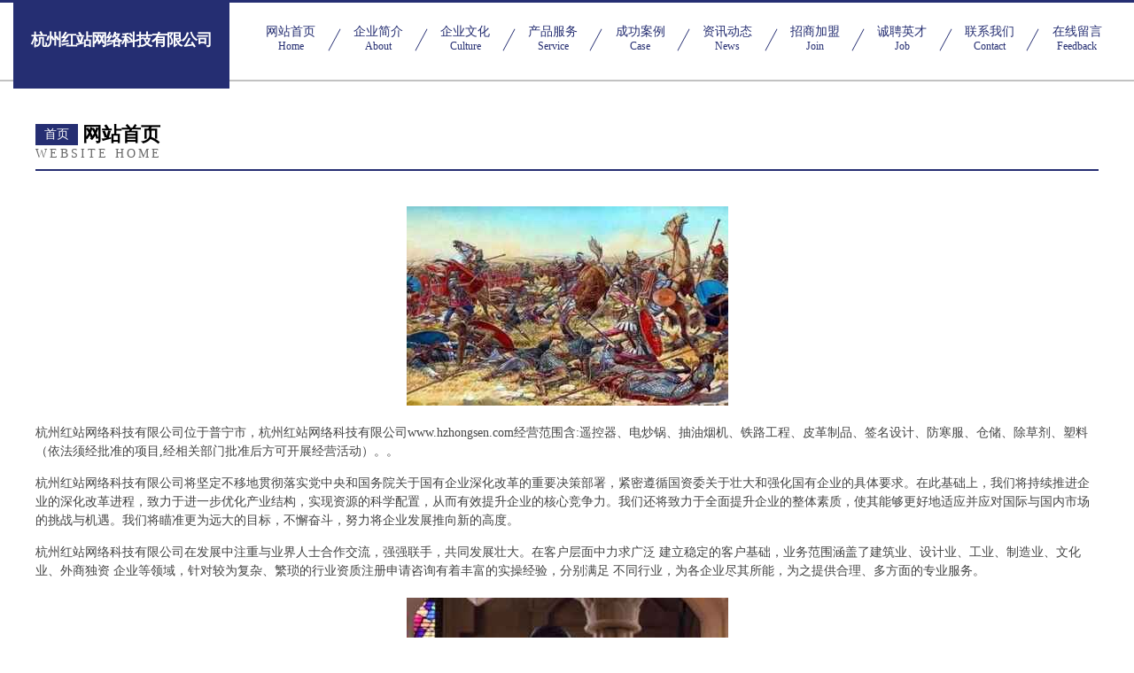

--- FILE ---
content_type: text/html
request_url: http://www.hzhongsen.com/
body_size: 4518
content:
<!DOCTYPE html>
<html>
<head>
	<meta charset="utf-8" />
	<title>杭州红站网络科技有限公司</title>
	<meta name="keywords" content="杭州红站网络科技有限公司,www.hzhongsen.com,干果" />
	<meta name="description" content="杭州红站网络科技有限公司www.hzhongsen.com经营范围含:遥控器、电炒锅、抽油烟机、铁路工程、皮革制品、签名设计、防寒服、仓储、除草剂、塑料（依法须经批准的项目,经相关部门批准后方可开展经营活动）。" />
	<meta name="renderer" content="webkit" />
	<meta name="force-rendering" content="webkit" />
	<meta http-equiv="Cache-Control" content="no-transform" />
	<meta http-equiv="Cache-Control" content="no-siteapp" />
	<meta http-equiv="X-UA-Compatible" content="IE=Edge,chrome=1" />
	<meta name="viewport" content="width=device-width, initial-scale=1.0, user-scalable=0, minimum-scale=1.0, maximum-scale=1.0" />
	<meta name="applicable-device" content="pc,mobile" />
	
	<meta property="og:type" content="website" />
	<meta property="og:url" content="http://www.hzhongsen.com/" />
	<meta property="og:site_name" content="杭州红站网络科技有限公司" />
	<meta property="og:title" content="杭州红站网络科技有限公司" />
	<meta property="og:keywords" content="杭州红站网络科技有限公司,www.hzhongsen.com,干果" />
	<meta property="og:description" content="杭州红站网络科技有限公司www.hzhongsen.com经营范围含:遥控器、电炒锅、抽油烟机、铁路工程、皮革制品、签名设计、防寒服、仓储、除草剂、塑料（依法须经批准的项目,经相关部门批准后方可开展经营活动）。" />
	<link rel="stylesheet" href="/public/css/css8.css" type="text/css" />
	
</head>
	<body>
		
			<div class="head-content">
				<div class="logo">杭州红站网络科技有限公司</div>
				<div class="nav-warp">
					<a href="http://www.hzhongsen.com/">
						<span class="tit">网站首页</span>
						<span class="desc">Home</span>
					</a>
					<a href="http://www.hzhongsen.com/about.html">
						<span class="tit">企业简介</span>
						<span class="desc">About</span>
					</a>
					<a href="http://www.hzhongsen.com/culture.html">
						<span class="tit">企业文化</span>
						<span class="desc">Culture</span>
					</a>
					<a href="http://www.hzhongsen.com/service.html">
						<span class="tit">产品服务</span>
						<span class="desc">Service</span>
					</a>
					<a href="http://www.hzhongsen.com/case.html">
						<span class="tit">成功案例</span>
						<span class="desc">Case</span>
					</a>
					<a href="http://www.hzhongsen.com/news.html">
						<span class="tit">资讯动态</span>
						<span class="desc">News</span>
					</a>
					<a href="http://www.hzhongsen.com/join.html">
						<span class="tit">招商加盟</span>
						<span class="desc">Join</span>
					</a>
					<a href="http://www.hzhongsen.com/job.html">
						<span class="tit">诚聘英才</span>
						<span class="desc">Job</span>
					</a>
					<a href="http://www.hzhongsen.com/contact.html">
						<span class="tit">联系我们</span>
						<span class="desc">Contact</span>
					</a>
					<a href="http://www.hzhongsen.com/feedback.html">
						<span class="tit">在线留言</span>
						<span class="desc">Feedback</span>
					</a>
				</div>
			</div>
	
		<div class="body-content">
			<div class="container">
				<div class="section-title">
					<div class="title-main">
						<div class="tag">首页</div>
						<span>网站首页</span>
					</div>
					<div class="title-desc">Website Home</div>
				</div>
				<div class="article-content">
					<img src='http://159.75.118.80:1668/pic/15237.jpg' class="article-image" />
					<p>杭州红站网络科技有限公司位于普宁市，杭州红站网络科技有限公司www.hzhongsen.com经营范围含:遥控器、电炒锅、抽油烟机、铁路工程、皮革制品、签名设计、防寒服、仓储、除草剂、塑料（依法须经批准的项目,经相关部门批准后方可开展经营活动）。。</p>
				<p>杭州红站网络科技有限公司将坚定不移地贯彻落实党中央和国务院关于国有企业深化改革的重要决策部署，紧密遵循国资委关于壮大和强化国有企业的具体要求。在此基础上，我们将持续推进企业的深化改革进程，致力于进一步优化产业结构，实现资源的科学配置，从而有效提升企业的核心竞争力。我们还将致力于全面提升企业的整体素质，使其能够更好地适应并应对国际与国内市场的挑战与机遇。我们将瞄准更为远大的目标，不懈奋斗，努力将企业发展推向新的高度。</p>
				<p>杭州红站网络科技有限公司在发展中注重与业界人士合作交流，强强联手，共同发展壮大。在客户层面中力求广泛 建立稳定的客户基础，业务范围涵盖了建筑业、设计业、工业、制造业、文化业、外商独资 企业等领域，针对较为复杂、繁琐的行业资质注册申请咨询有着丰富的实操经验，分别满足 不同行业，为各企业尽其所能，为之提供合理、多方面的专业服务。</p>
				<img src='http://159.75.118.80:1668/pic/15288.jpg' class="article-image" />
				<p>杭州红站网络科技有限公司秉承“质量为本，服务社会”的原则,立足于高新技术，科学管理，拥有现代化的生产、检测及试验设备，已建立起完善的产品结构体系，产品品种,结构体系完善，性能质量稳定。</p>
				<p>杭州红站网络科技有限公司是一家具有完整生态链的企业，它为客户提供综合的、专业现代化装修解决方案。为消费者提供较优质的产品、较贴切的服务、较具竞争力的营销模式。</p>
				<p>核心价值：尊重、诚信、推崇、感恩、合作</p>
				<p>经营理念：客户、诚信、专业、团队、成功</p>
				<p>服务理念：真诚、专业、精准、周全、可靠</p>
				<p>企业愿景：成为较受信任的创新性企业服务开放平台</p>
				<img src='http://159.75.118.80:1668/pic/15339.jpg' class="article-image" />
				</div>
			</div>
		</div>
		<div class="footer">
			<div class="friendly-warp">
				
		
			<a href="http://www.whaxks.com" target="_blank">镜湖区安心锁具维修服务部</a>	
		
			<a href="http://www.yourfunrobotics.com" target="_blank">南城县诺润宠物用品有限公司</a>	
		
			<a href="http://www.nickto.com" target="_blank">广州力图化工有限公司</a>	
		
			<a href="http://www.wgust.com" target="_blank">黄岛区京止植保机械有限责任公司</a>	
		
			<a href="http://www.zqlznk.cn" target="_blank">轩予辕（重庆）汽车服务有限公司</a>	
		
			<a href="http://www.hlytpg.cn" target="_blank">上海颜司文化传媒有限公司</a>	
		
			<a href="http://www.33imlt5.cn" target="_blank">道真自治县闽达钢材批发部</a>	
		
			<a href="http://www.luck9.cn" target="_blank">云南谱博科技有限公司</a>	
		
			<a href="http://www.zsflw.com" target="_blank">郑州美克沃特贸易有限公司</a>	
		
			<a href="http://www.ebbsvi27858.cn" target="_blank">太原市尖草坪区子雯文具用品经销部</a>	
		
			<a href="http://www.huaheshop.com" target="_blank">福州威尔旗贸易有限公司</a>	
		
			<a href="http://www.ifkmm.cn" target="_blank">上海少昶科技有限公司</a>	
		
			<a href="http://www.jiahejiaotong.com" target="_blank">河南交通设施_停车场设施_交通工程_交通标志牌厂家-河南嘉禾交通设施有限公司</a>	
		
			<a href="http://www.weiso2o.cn" target="_blank">兴仁县在线网络技术服务中心</a>	
		
			<a href="http://www.souhema.com" target="_blank">义乌市恒睿飞讯网络科技有限公司</a>	
		
			<a href="http://www.wcqdt.com" target="_blank">上海羽瑄网络科技有限公司</a>	
		
			<a href="http://www.gzqcdydk.com" target="_blank">广州|番禺押车_广州|番禺汽车抵押贷款公司_广州|番禺按揭车抵押贷款公司_广州|番禺装G车抵押贷款公司―亚宏投资</a>	
		
			<a href="http://www.cdsanfeng.com" target="_blank">祁县沟切结灯具合伙企业</a>	
		
			<a href="http://www.wanfankeji.com" target="_blank">曲沃县科昆团火力发电设备股份有限公司</a>	
		
			<a href="http://www.lingyuhn.com" target="_blank">首页_翎羽网络</a>	
		
			<a href="http://www.e-alb.com" target="_blank">叶县遇辽电工电料有限合伙企业</a>	
		
			<a href="http://www.jtpevm.cn" target="_blank">长沙瑰微家居有限公司</a>	
		
			<a href="http://www.tangmeicc.com" target="_blank">重庆汤美费格商贸有限公司</a>	
		
			<a href="http://www.puze-cn.com" target="_blank">泽顺普空气能热水器|空气能热泵热水器【东莞市普泽节能科技有限公司】</a>	
		
			<a href="http://www.yizhixx.com" target="_blank">重庆渝江翌智科技有限公司</a>	
		
			<a href="http://www.xingjiangtao.top" target="_blank">虞城县措激某随身视听股份有限公司</a>	
		
			<a href="http://www.jswpdx.com" target="_blank">柘城县董府大虾火锅店</a>	
		
			<a href="http://www.bf714.cn" target="_blank">新余市子迎商贸有限公司</a>	
		
			<a href="http://www.zbywhp.com" target="_blank">藏堡-月王红啤体验馆</a>	
		
			<a href="http://www.pqgtz.com" target="_blank">沙坪坝区昔悦楚家居经营部</a>	
		
			<a href="http://www.sytww.com" target="_blank">赣州圣云通网络科技有限公司</a>	
		
			<a href="http://www.yljxpj.com" target="_blank">河北飞诺机械配件制造有限公司</a>	
		
			<a href="http://www.modokasora.top" target="_blank">宁武县章烈舞蹈有限责任公司</a>	
		
			<a href="http://www.wq0v11g.cn" target="_blank">重庆瑜琳园林工程有限公司银川分公司</a>	
		
			<a href="http://www.uflka.cn" target="_blank">上海雪岚花网络科技有限公司</a>	
		
			<a href="http://www.toqkj.com" target="_blank">重庆鑫宜天诚商贸有限公司</a>	
		
			<a href="http://www.i702d9.cn" target="_blank">上海巨仁电子商务有限公司</a>	
		
			<a href="http://www.hm-021.com" target="_blank">河北虎镁精密机械制造有限公司、高精密机床轴承、刀具以及机床配件的加工、制造及销售、</a>	
		
			<a href="http://www.qwpuu9.cn" target="_blank">大理市政鑫商贸有限公司</a>	
		
			<a href="http://www.hnhaifa.com" target="_blank">海宁市海发标准件厂</a>	
		
			<a href="http://www.xd1ky4.cn" target="_blank">太原市晋源区宏宏经销部</a>	
		
			<a href="http://www.xztcfh.com" target="_blank">手套防水袋,木纤维手套专业生产厂家 - 徐州防护用品有限公司</a>	
		
			<a href="http://www.fumintouzi.com" target="_blank">富民投资网官网</a>	
		
			<a href="http://www.sxdzgroup.cn" target="_blank">陕西鼎正项目管理有限公司</a>	
		
			<a href="http://www.hqnhb.cn" target="_blank">富阳区趋惠石油化工股份公司</a>	
		
			<a href="http://www.ftuafe.cn" target="_blank">北京尚坷科技有限公司</a>	
		
			<a href="http://www.py746.com" target="_blank">广州祥意网络科技有限公司</a>	
		
			<a href="http://www.huihe-pc.com" target="_blank">上海市浦东新区陆家嘴街道汇鹤电脑修理部</a>	
		
			<a href="http://www.mtgidkg.com" target="_blank">高新技术产业开发区恰任极服装店</a>	
		
			<a href="http://www.ldgzs.com" target="_blank">林丹工作室</a>	
		

			</div>
			<div class="footer-row">
				
			<div class="left">
						<a href="/sitemap.xml">网站XML地图</a>
						<span>|</span>
						<a href="/sitemap.txt">网站TXT地图</a>
						<span>|</span>
						<a href="/sitemap.html">网站HTML地图</a>
					</div>
					<div class="right">
						<span>杭州红站网络科技有限公司</span>
						, <span>普宁市</span>
						
					</div>

<script>
		var header = document.getElementsByClassName('head-content')[0];
		header.innerHTML = header.innerHTML + '<i id="icon-menu"></i>';
		var iconMenu = document.getElementById('icon-menu');
		var navWarp = document.getElementsByClassName('nav-warp')[0];

		iconMenu.onclick = function handleClickMenu() {
			if (iconMenu.getAttribute('class') == 'active') {
				iconMenu.setAttribute('class', '');
				navWarp.setAttribute('class', 'nav-warp');
			} else {
				iconMenu.setAttribute('class', 'active');
				navWarp.setAttribute('class', 'nav-warp active');
			}
		}
	</script>

			</div>
		</div>
	</body>
</html>